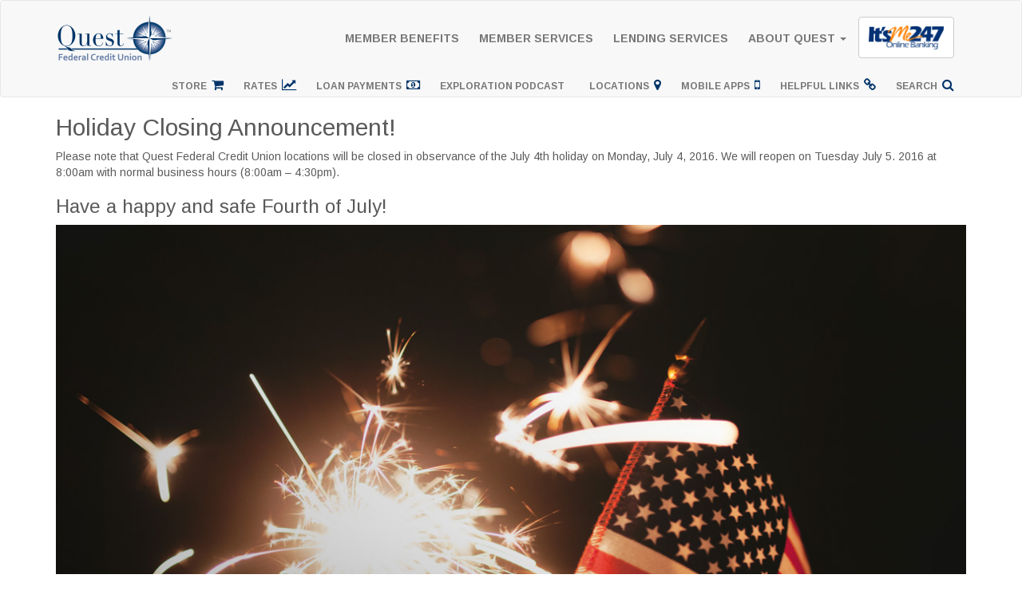

--- FILE ---
content_type: text/html; charset=UTF-8
request_url: https://questfcu.com/2016/06/24/july-4th-holiday-closing/
body_size: 15226
content:
<!DOCTYPE html>
<html lang="en-US">
<head>
<meta charset="UTF-8">
<meta name="viewport" content="width=device-width, initial-scale=1">

<link rel="profile" href="http://gmpg.org/xfn/11">
<link rel="pingback" href="https://questfcu.com/xmlrpc.php">

<link rel="shortcut icon" href="/wp-content/uploads/favicon.ico" type="image/x-icon" />
<link rel="apple-touch-icon" href="/wp-content/uploads/apple-touch-icon.png" />
<link rel="apple-touch-icon" sizes="57x57" href="/wp-content/uploads/apple-touch-icon-57x57.png" />
<link rel="apple-touch-icon" sizes="72x72" href="/wp-content/uploads/apple-touch-icon-72x72.png" />
<link rel="apple-touch-icon" sizes="76x76" href="/wp-content/uploads/apple-touch-icon-76x76.png" />
<link rel="apple-touch-icon" sizes="114x114" href="/wp-content/uploads/apple-touch-icon-114x114.png" />
<link rel="apple-touch-icon" sizes="120x120" href="/wp-content/uploads/apple-touch-icon-120x120.png" />
<link rel="apple-touch-icon" sizes="144x144" href="/wp-content/uploads/apple-touch-icon-144x144.png" />
<link rel="apple-touch-icon" sizes="152x152" href="/wp-content/uploads/apple-touch-icon-152x152.png" />
<link rel="apple-touch-icon" sizes="180x180" href="/wp-content/uploads/apple-touch-icon-180x180.png" />

<meta name="apple-itunes-app" content="app-id=1117950173">

<meta name='robots' content='index, follow, max-image-preview:large, max-snippet:-1, max-video-preview:-1' />

	<!-- This site is optimized with the Yoast SEO plugin v26.7 - https://yoast.com/wordpress/plugins/seo/ -->
	<title>July 4th Holiday Closing - Quest Federal Credit Union</title>
	<link rel="canonical" href="https://questfcu.com/2016/06/24/july-4th-holiday-closing/" />
	<meta property="og:locale" content="en_US" />
	<meta property="og:type" content="article" />
	<meta property="og:title" content="July 4th Holiday Closing - Quest Federal Credit Union" />
	<meta property="og:description" content="Holiday Closing Announcement! Please note that Quest Federal Credit Union locations will be closed in observance of the July 4th holiday on Monday, July 4, 2016. We will reopen on Tuesday July 5. 2016 at 8:00am with normal business hours (8:00am &#8211; 4:30pm). Have a happy and safe Fourth of July!" />
	<meta property="og:url" content="https://questfcu.com/2016/06/24/july-4th-holiday-closing/" />
	<meta property="og:site_name" content="Quest Federal Credit Union" />
	<meta property="article:publisher" content="https://www.facebook.com/Questfederalcu" />
	<meta property="article:published_time" content="2016-06-24T15:24:14+00:00" />
	<meta property="og:image" content="https://questfcu.com/wp-content/uploads/please_note.png" />
	<meta property="og:image:width" content="360" />
	<meta property="og:image:height" content="150" />
	<meta property="og:image:type" content="image/png" />
	<meta name="author" content="questadmin" />
	<meta name="twitter:card" content="summary_large_image" />
	<meta name="twitter:creator" content="@QFCU" />
	<meta name="twitter:site" content="@QFCU" />
	<meta name="twitter:label1" content="Written by" />
	<meta name="twitter:data1" content="questadmin" />
	<script type="application/ld+json" class="yoast-schema-graph">{"@context":"https://schema.org","@graph":[{"@type":"Article","@id":"https://questfcu.com/2016/06/24/july-4th-holiday-closing/#article","isPartOf":{"@id":"https://questfcu.com/2016/06/24/july-4th-holiday-closing/"},"author":{"name":"questadmin","@id":"https://questfcu.com/#/schema/person/64d5817387a762e83a1395619a01c160"},"headline":"July 4th Holiday Closing","datePublished":"2016-06-24T15:24:14+00:00","mainEntityOfPage":{"@id":"https://questfcu.com/2016/06/24/july-4th-holiday-closing/"},"wordCount":51,"image":{"@id":"https://questfcu.com/2016/06/24/july-4th-holiday-closing/#primaryimage"},"thumbnailUrl":"https://questfcu.com/wp-content/uploads/please_note.png","articleSection":["News"],"inLanguage":"en-US"},{"@type":"WebPage","@id":"https://questfcu.com/2016/06/24/july-4th-holiday-closing/","url":"https://questfcu.com/2016/06/24/july-4th-holiday-closing/","name":"July 4th Holiday Closing - Quest Federal Credit Union","isPartOf":{"@id":"https://questfcu.com/#website"},"primaryImageOfPage":{"@id":"https://questfcu.com/2016/06/24/july-4th-holiday-closing/#primaryimage"},"image":{"@id":"https://questfcu.com/2016/06/24/july-4th-holiday-closing/#primaryimage"},"thumbnailUrl":"https://questfcu.com/wp-content/uploads/please_note.png","datePublished":"2016-06-24T15:24:14+00:00","author":{"@id":"https://questfcu.com/#/schema/person/64d5817387a762e83a1395619a01c160"},"breadcrumb":{"@id":"https://questfcu.com/2016/06/24/july-4th-holiday-closing/#breadcrumb"},"inLanguage":"en-US","potentialAction":[{"@type":"ReadAction","target":["https://questfcu.com/2016/06/24/july-4th-holiday-closing/"]}]},{"@type":"ImageObject","inLanguage":"en-US","@id":"https://questfcu.com/2016/06/24/july-4th-holiday-closing/#primaryimage","url":"https://questfcu.com/wp-content/uploads/please_note.png","contentUrl":"https://questfcu.com/wp-content/uploads/please_note.png","width":360,"height":150},{"@type":"BreadcrumbList","@id":"https://questfcu.com/2016/06/24/july-4th-holiday-closing/#breadcrumb","itemListElement":[{"@type":"ListItem","position":1,"name":"Home","item":"https://questfcu.com/"},{"@type":"ListItem","position":2,"name":"July 4th Holiday Closing"}]},{"@type":"WebSite","@id":"https://questfcu.com/#website","url":"https://questfcu.com/","name":"Quest Federal Credit Union","description":"","potentialAction":[{"@type":"SearchAction","target":{"@type":"EntryPoint","urlTemplate":"https://questfcu.com/?s={search_term_string}"},"query-input":{"@type":"PropertyValueSpecification","valueRequired":true,"valueName":"search_term_string"}}],"inLanguage":"en-US"},{"@type":"Person","@id":"https://questfcu.com/#/schema/person/64d5817387a762e83a1395619a01c160","name":"questadmin","image":{"@type":"ImageObject","inLanguage":"en-US","@id":"https://questfcu.com/#/schema/person/image/","url":"https://secure.gravatar.com/avatar/5df09a297f32787f3780ec37fe1087314ddd38ac961bbcbf1f582e0dd2624121?s=96&d=mm&r=g","contentUrl":"https://secure.gravatar.com/avatar/5df09a297f32787f3780ec37fe1087314ddd38ac961bbcbf1f582e0dd2624121?s=96&d=mm&r=g","caption":"questadmin"},"sameAs":["https://questfcu.com"],"url":"https://questfcu.com/author/questadmin/"}]}</script>
	<!-- / Yoast SEO plugin. -->


<link rel='dns-prefetch' href='//kit.fontawesome.com' />
<link rel='dns-prefetch' href='//fonts.googleapis.com' />
<link rel="alternate" type="application/rss+xml" title="Quest Federal Credit Union &raquo; Feed" href="https://questfcu.com/feed/" />
<link rel="alternate" type="application/rss+xml" title="Quest Federal Credit Union &raquo; Comments Feed" href="https://questfcu.com/comments/feed/" />
<link rel="alternate" title="oEmbed (JSON)" type="application/json+oembed" href="https://questfcu.com/wp-json/oembed/1.0/embed?url=https%3A%2F%2Fquestfcu.com%2F2016%2F06%2F24%2Fjuly-4th-holiday-closing%2F" />
<link rel="alternate" title="oEmbed (XML)" type="text/xml+oembed" href="https://questfcu.com/wp-json/oembed/1.0/embed?url=https%3A%2F%2Fquestfcu.com%2F2016%2F06%2F24%2Fjuly-4th-holiday-closing%2F&#038;format=xml" />
		<!-- This site uses the Google Analytics by MonsterInsights plugin v9.11.1 - Using Analytics tracking - https://www.monsterinsights.com/ -->
							<script src="//www.googletagmanager.com/gtag/js?id=G-VPW8LLZVMC"  data-cfasync="false" data-wpfc-render="false" type="text/javascript" async></script>
			<script data-cfasync="false" data-wpfc-render="false" type="text/javascript">
				var mi_version = '9.11.1';
				var mi_track_user = true;
				var mi_no_track_reason = '';
								var MonsterInsightsDefaultLocations = {"page_location":"https:\/\/questfcu.com\/2016\/06\/24\/july-4th-holiday-closing\/"};
								if ( typeof MonsterInsightsPrivacyGuardFilter === 'function' ) {
					var MonsterInsightsLocations = (typeof MonsterInsightsExcludeQuery === 'object') ? MonsterInsightsPrivacyGuardFilter( MonsterInsightsExcludeQuery ) : MonsterInsightsPrivacyGuardFilter( MonsterInsightsDefaultLocations );
				} else {
					var MonsterInsightsLocations = (typeof MonsterInsightsExcludeQuery === 'object') ? MonsterInsightsExcludeQuery : MonsterInsightsDefaultLocations;
				}

								var disableStrs = [
										'ga-disable-G-VPW8LLZVMC',
									];

				/* Function to detect opted out users */
				function __gtagTrackerIsOptedOut() {
					for (var index = 0; index < disableStrs.length; index++) {
						if (document.cookie.indexOf(disableStrs[index] + '=true') > -1) {
							return true;
						}
					}

					return false;
				}

				/* Disable tracking if the opt-out cookie exists. */
				if (__gtagTrackerIsOptedOut()) {
					for (var index = 0; index < disableStrs.length; index++) {
						window[disableStrs[index]] = true;
					}
				}

				/* Opt-out function */
				function __gtagTrackerOptout() {
					for (var index = 0; index < disableStrs.length; index++) {
						document.cookie = disableStrs[index] + '=true; expires=Thu, 31 Dec 2099 23:59:59 UTC; path=/';
						window[disableStrs[index]] = true;
					}
				}

				if ('undefined' === typeof gaOptout) {
					function gaOptout() {
						__gtagTrackerOptout();
					}
				}
								window.dataLayer = window.dataLayer || [];

				window.MonsterInsightsDualTracker = {
					helpers: {},
					trackers: {},
				};
				if (mi_track_user) {
					function __gtagDataLayer() {
						dataLayer.push(arguments);
					}

					function __gtagTracker(type, name, parameters) {
						if (!parameters) {
							parameters = {};
						}

						if (parameters.send_to) {
							__gtagDataLayer.apply(null, arguments);
							return;
						}

						if (type === 'event') {
														parameters.send_to = monsterinsights_frontend.v4_id;
							var hookName = name;
							if (typeof parameters['event_category'] !== 'undefined') {
								hookName = parameters['event_category'] + ':' + name;
							}

							if (typeof MonsterInsightsDualTracker.trackers[hookName] !== 'undefined') {
								MonsterInsightsDualTracker.trackers[hookName](parameters);
							} else {
								__gtagDataLayer('event', name, parameters);
							}
							
						} else {
							__gtagDataLayer.apply(null, arguments);
						}
					}

					__gtagTracker('js', new Date());
					__gtagTracker('set', {
						'developer_id.dZGIzZG': true,
											});
					if ( MonsterInsightsLocations.page_location ) {
						__gtagTracker('set', MonsterInsightsLocations);
					}
										__gtagTracker('config', 'G-VPW8LLZVMC', {"forceSSL":"true"} );
										window.gtag = __gtagTracker;										(function () {
						/* https://developers.google.com/analytics/devguides/collection/analyticsjs/ */
						/* ga and __gaTracker compatibility shim. */
						var noopfn = function () {
							return null;
						};
						var newtracker = function () {
							return new Tracker();
						};
						var Tracker = function () {
							return null;
						};
						var p = Tracker.prototype;
						p.get = noopfn;
						p.set = noopfn;
						p.send = function () {
							var args = Array.prototype.slice.call(arguments);
							args.unshift('send');
							__gaTracker.apply(null, args);
						};
						var __gaTracker = function () {
							var len = arguments.length;
							if (len === 0) {
								return;
							}
							var f = arguments[len - 1];
							if (typeof f !== 'object' || f === null || typeof f.hitCallback !== 'function') {
								if ('send' === arguments[0]) {
									var hitConverted, hitObject = false, action;
									if ('event' === arguments[1]) {
										if ('undefined' !== typeof arguments[3]) {
											hitObject = {
												'eventAction': arguments[3],
												'eventCategory': arguments[2],
												'eventLabel': arguments[4],
												'value': arguments[5] ? arguments[5] : 1,
											}
										}
									}
									if ('pageview' === arguments[1]) {
										if ('undefined' !== typeof arguments[2]) {
											hitObject = {
												'eventAction': 'page_view',
												'page_path': arguments[2],
											}
										}
									}
									if (typeof arguments[2] === 'object') {
										hitObject = arguments[2];
									}
									if (typeof arguments[5] === 'object') {
										Object.assign(hitObject, arguments[5]);
									}
									if ('undefined' !== typeof arguments[1].hitType) {
										hitObject = arguments[1];
										if ('pageview' === hitObject.hitType) {
											hitObject.eventAction = 'page_view';
										}
									}
									if (hitObject) {
										action = 'timing' === arguments[1].hitType ? 'timing_complete' : hitObject.eventAction;
										hitConverted = mapArgs(hitObject);
										__gtagTracker('event', action, hitConverted);
									}
								}
								return;
							}

							function mapArgs(args) {
								var arg, hit = {};
								var gaMap = {
									'eventCategory': 'event_category',
									'eventAction': 'event_action',
									'eventLabel': 'event_label',
									'eventValue': 'event_value',
									'nonInteraction': 'non_interaction',
									'timingCategory': 'event_category',
									'timingVar': 'name',
									'timingValue': 'value',
									'timingLabel': 'event_label',
									'page': 'page_path',
									'location': 'page_location',
									'title': 'page_title',
									'referrer' : 'page_referrer',
								};
								for (arg in args) {
																		if (!(!args.hasOwnProperty(arg) || !gaMap.hasOwnProperty(arg))) {
										hit[gaMap[arg]] = args[arg];
									} else {
										hit[arg] = args[arg];
									}
								}
								return hit;
							}

							try {
								f.hitCallback();
							} catch (ex) {
							}
						};
						__gaTracker.create = newtracker;
						__gaTracker.getByName = newtracker;
						__gaTracker.getAll = function () {
							return [];
						};
						__gaTracker.remove = noopfn;
						__gaTracker.loaded = true;
						window['__gaTracker'] = __gaTracker;
					})();
									} else {
										console.log("");
					(function () {
						function __gtagTracker() {
							return null;
						}

						window['__gtagTracker'] = __gtagTracker;
						window['gtag'] = __gtagTracker;
					})();
									}
			</script>
							<!-- / Google Analytics by MonsterInsights -->
		<style id='wp-img-auto-sizes-contain-inline-css' type='text/css'>
img:is([sizes=auto i],[sizes^="auto," i]){contain-intrinsic-size:3000px 1500px}
/*# sourceURL=wp-img-auto-sizes-contain-inline-css */
</style>
<link rel='stylesheet' id='pt-cv-public-style-css' href='https://questfcu.com/wp-content/plugins/content-views-query-and-display-post-page/public/assets/css/cv.css?ver=4.2.1' type='text/css' media='all' />
<link rel='stylesheet' id='pt-cv-public-pro-style-css' href='https://questfcu.com/wp-content/plugins/pt-content-views-pro/public/assets/css/cvpro.min.css?ver=7.2.2' type='text/css' media='all' />
<style id='wp-emoji-styles-inline-css' type='text/css'>

	img.wp-smiley, img.emoji {
		display: inline !important;
		border: none !important;
		box-shadow: none !important;
		height: 1em !important;
		width: 1em !important;
		margin: 0 0.07em !important;
		vertical-align: -0.1em !important;
		background: none !important;
		padding: 0 !important;
	}
/*# sourceURL=wp-emoji-styles-inline-css */
</style>
<link rel='stylesheet' id='wp-block-library-css' href='https://questfcu.com/wp-includes/css/dist/block-library/style.min.css?ver=b2ad8e02cd74db541ce03170d3fd8112' type='text/css' media='all' />
<style id='global-styles-inline-css' type='text/css'>
:root{--wp--preset--aspect-ratio--square: 1;--wp--preset--aspect-ratio--4-3: 4/3;--wp--preset--aspect-ratio--3-4: 3/4;--wp--preset--aspect-ratio--3-2: 3/2;--wp--preset--aspect-ratio--2-3: 2/3;--wp--preset--aspect-ratio--16-9: 16/9;--wp--preset--aspect-ratio--9-16: 9/16;--wp--preset--color--black: #000000;--wp--preset--color--cyan-bluish-gray: #abb8c3;--wp--preset--color--white: #ffffff;--wp--preset--color--pale-pink: #f78da7;--wp--preset--color--vivid-red: #cf2e2e;--wp--preset--color--luminous-vivid-orange: #ff6900;--wp--preset--color--luminous-vivid-amber: #fcb900;--wp--preset--color--light-green-cyan: #7bdcb5;--wp--preset--color--vivid-green-cyan: #00d084;--wp--preset--color--pale-cyan-blue: #8ed1fc;--wp--preset--color--vivid-cyan-blue: #0693e3;--wp--preset--color--vivid-purple: #9b51e0;--wp--preset--gradient--vivid-cyan-blue-to-vivid-purple: linear-gradient(135deg,rgb(6,147,227) 0%,rgb(155,81,224) 100%);--wp--preset--gradient--light-green-cyan-to-vivid-green-cyan: linear-gradient(135deg,rgb(122,220,180) 0%,rgb(0,208,130) 100%);--wp--preset--gradient--luminous-vivid-amber-to-luminous-vivid-orange: linear-gradient(135deg,rgb(252,185,0) 0%,rgb(255,105,0) 100%);--wp--preset--gradient--luminous-vivid-orange-to-vivid-red: linear-gradient(135deg,rgb(255,105,0) 0%,rgb(207,46,46) 100%);--wp--preset--gradient--very-light-gray-to-cyan-bluish-gray: linear-gradient(135deg,rgb(238,238,238) 0%,rgb(169,184,195) 100%);--wp--preset--gradient--cool-to-warm-spectrum: linear-gradient(135deg,rgb(74,234,220) 0%,rgb(151,120,209) 20%,rgb(207,42,186) 40%,rgb(238,44,130) 60%,rgb(251,105,98) 80%,rgb(254,248,76) 100%);--wp--preset--gradient--blush-light-purple: linear-gradient(135deg,rgb(255,206,236) 0%,rgb(152,150,240) 100%);--wp--preset--gradient--blush-bordeaux: linear-gradient(135deg,rgb(254,205,165) 0%,rgb(254,45,45) 50%,rgb(107,0,62) 100%);--wp--preset--gradient--luminous-dusk: linear-gradient(135deg,rgb(255,203,112) 0%,rgb(199,81,192) 50%,rgb(65,88,208) 100%);--wp--preset--gradient--pale-ocean: linear-gradient(135deg,rgb(255,245,203) 0%,rgb(182,227,212) 50%,rgb(51,167,181) 100%);--wp--preset--gradient--electric-grass: linear-gradient(135deg,rgb(202,248,128) 0%,rgb(113,206,126) 100%);--wp--preset--gradient--midnight: linear-gradient(135deg,rgb(2,3,129) 0%,rgb(40,116,252) 100%);--wp--preset--font-size--small: 13px;--wp--preset--font-size--medium: 20px;--wp--preset--font-size--large: 36px;--wp--preset--font-size--x-large: 42px;--wp--preset--spacing--20: 0.44rem;--wp--preset--spacing--30: 0.67rem;--wp--preset--spacing--40: 1rem;--wp--preset--spacing--50: 1.5rem;--wp--preset--spacing--60: 2.25rem;--wp--preset--spacing--70: 3.38rem;--wp--preset--spacing--80: 5.06rem;--wp--preset--shadow--natural: 6px 6px 9px rgba(0, 0, 0, 0.2);--wp--preset--shadow--deep: 12px 12px 50px rgba(0, 0, 0, 0.4);--wp--preset--shadow--sharp: 6px 6px 0px rgba(0, 0, 0, 0.2);--wp--preset--shadow--outlined: 6px 6px 0px -3px rgb(255, 255, 255), 6px 6px rgb(0, 0, 0);--wp--preset--shadow--crisp: 6px 6px 0px rgb(0, 0, 0);}:where(.is-layout-flex){gap: 0.5em;}:where(.is-layout-grid){gap: 0.5em;}body .is-layout-flex{display: flex;}.is-layout-flex{flex-wrap: wrap;align-items: center;}.is-layout-flex > :is(*, div){margin: 0;}body .is-layout-grid{display: grid;}.is-layout-grid > :is(*, div){margin: 0;}:where(.wp-block-columns.is-layout-flex){gap: 2em;}:where(.wp-block-columns.is-layout-grid){gap: 2em;}:where(.wp-block-post-template.is-layout-flex){gap: 1.25em;}:where(.wp-block-post-template.is-layout-grid){gap: 1.25em;}.has-black-color{color: var(--wp--preset--color--black) !important;}.has-cyan-bluish-gray-color{color: var(--wp--preset--color--cyan-bluish-gray) !important;}.has-white-color{color: var(--wp--preset--color--white) !important;}.has-pale-pink-color{color: var(--wp--preset--color--pale-pink) !important;}.has-vivid-red-color{color: var(--wp--preset--color--vivid-red) !important;}.has-luminous-vivid-orange-color{color: var(--wp--preset--color--luminous-vivid-orange) !important;}.has-luminous-vivid-amber-color{color: var(--wp--preset--color--luminous-vivid-amber) !important;}.has-light-green-cyan-color{color: var(--wp--preset--color--light-green-cyan) !important;}.has-vivid-green-cyan-color{color: var(--wp--preset--color--vivid-green-cyan) !important;}.has-pale-cyan-blue-color{color: var(--wp--preset--color--pale-cyan-blue) !important;}.has-vivid-cyan-blue-color{color: var(--wp--preset--color--vivid-cyan-blue) !important;}.has-vivid-purple-color{color: var(--wp--preset--color--vivid-purple) !important;}.has-black-background-color{background-color: var(--wp--preset--color--black) !important;}.has-cyan-bluish-gray-background-color{background-color: var(--wp--preset--color--cyan-bluish-gray) !important;}.has-white-background-color{background-color: var(--wp--preset--color--white) !important;}.has-pale-pink-background-color{background-color: var(--wp--preset--color--pale-pink) !important;}.has-vivid-red-background-color{background-color: var(--wp--preset--color--vivid-red) !important;}.has-luminous-vivid-orange-background-color{background-color: var(--wp--preset--color--luminous-vivid-orange) !important;}.has-luminous-vivid-amber-background-color{background-color: var(--wp--preset--color--luminous-vivid-amber) !important;}.has-light-green-cyan-background-color{background-color: var(--wp--preset--color--light-green-cyan) !important;}.has-vivid-green-cyan-background-color{background-color: var(--wp--preset--color--vivid-green-cyan) !important;}.has-pale-cyan-blue-background-color{background-color: var(--wp--preset--color--pale-cyan-blue) !important;}.has-vivid-cyan-blue-background-color{background-color: var(--wp--preset--color--vivid-cyan-blue) !important;}.has-vivid-purple-background-color{background-color: var(--wp--preset--color--vivid-purple) !important;}.has-black-border-color{border-color: var(--wp--preset--color--black) !important;}.has-cyan-bluish-gray-border-color{border-color: var(--wp--preset--color--cyan-bluish-gray) !important;}.has-white-border-color{border-color: var(--wp--preset--color--white) !important;}.has-pale-pink-border-color{border-color: var(--wp--preset--color--pale-pink) !important;}.has-vivid-red-border-color{border-color: var(--wp--preset--color--vivid-red) !important;}.has-luminous-vivid-orange-border-color{border-color: var(--wp--preset--color--luminous-vivid-orange) !important;}.has-luminous-vivid-amber-border-color{border-color: var(--wp--preset--color--luminous-vivid-amber) !important;}.has-light-green-cyan-border-color{border-color: var(--wp--preset--color--light-green-cyan) !important;}.has-vivid-green-cyan-border-color{border-color: var(--wp--preset--color--vivid-green-cyan) !important;}.has-pale-cyan-blue-border-color{border-color: var(--wp--preset--color--pale-cyan-blue) !important;}.has-vivid-cyan-blue-border-color{border-color: var(--wp--preset--color--vivid-cyan-blue) !important;}.has-vivid-purple-border-color{border-color: var(--wp--preset--color--vivid-purple) !important;}.has-vivid-cyan-blue-to-vivid-purple-gradient-background{background: var(--wp--preset--gradient--vivid-cyan-blue-to-vivid-purple) !important;}.has-light-green-cyan-to-vivid-green-cyan-gradient-background{background: var(--wp--preset--gradient--light-green-cyan-to-vivid-green-cyan) !important;}.has-luminous-vivid-amber-to-luminous-vivid-orange-gradient-background{background: var(--wp--preset--gradient--luminous-vivid-amber-to-luminous-vivid-orange) !important;}.has-luminous-vivid-orange-to-vivid-red-gradient-background{background: var(--wp--preset--gradient--luminous-vivid-orange-to-vivid-red) !important;}.has-very-light-gray-to-cyan-bluish-gray-gradient-background{background: var(--wp--preset--gradient--very-light-gray-to-cyan-bluish-gray) !important;}.has-cool-to-warm-spectrum-gradient-background{background: var(--wp--preset--gradient--cool-to-warm-spectrum) !important;}.has-blush-light-purple-gradient-background{background: var(--wp--preset--gradient--blush-light-purple) !important;}.has-blush-bordeaux-gradient-background{background: var(--wp--preset--gradient--blush-bordeaux) !important;}.has-luminous-dusk-gradient-background{background: var(--wp--preset--gradient--luminous-dusk) !important;}.has-pale-ocean-gradient-background{background: var(--wp--preset--gradient--pale-ocean) !important;}.has-electric-grass-gradient-background{background: var(--wp--preset--gradient--electric-grass) !important;}.has-midnight-gradient-background{background: var(--wp--preset--gradient--midnight) !important;}.has-small-font-size{font-size: var(--wp--preset--font-size--small) !important;}.has-medium-font-size{font-size: var(--wp--preset--font-size--medium) !important;}.has-large-font-size{font-size: var(--wp--preset--font-size--large) !important;}.has-x-large-font-size{font-size: var(--wp--preset--font-size--x-large) !important;}
/*# sourceURL=global-styles-inline-css */
</style>

<style id='classic-theme-styles-inline-css' type='text/css'>
/*! This file is auto-generated */
.wp-block-button__link{color:#fff;background-color:#32373c;border-radius:9999px;box-shadow:none;text-decoration:none;padding:calc(.667em + 2px) calc(1.333em + 2px);font-size:1.125em}.wp-block-file__button{background:#32373c;color:#fff;text-decoration:none}
/*# sourceURL=/wp-includes/css/classic-themes.min.css */
</style>
<style id='font-awesome-svg-styles-default-inline-css' type='text/css'>
.svg-inline--fa {
  display: inline-block;
  height: 1em;
  overflow: visible;
  vertical-align: -.125em;
}
/*# sourceURL=font-awesome-svg-styles-default-inline-css */
</style>
<link rel='stylesheet' id='font-awesome-svg-styles-css' href='https://questfcu.com/wp-content/uploads/font-awesome/v5.15.4/css/svg-with-js.css' type='text/css' media='all' />
<style id='font-awesome-svg-styles-inline-css' type='text/css'>
   .wp-block-font-awesome-icon svg::before,
   .wp-rich-text-font-awesome-icon svg::before {content: unset;}
/*# sourceURL=font-awesome-svg-styles-inline-css */
</style>
<link rel='stylesheet' id='responsive-lightbox-swipebox-css' href='https://questfcu.com/wp-content/plugins/responsive-lightbox/assets/swipebox/swipebox.min.css?ver=1.5.2' type='text/css' media='all' />
<link rel='stylesheet' id='bootstrap-styles-css' href='https://questfcu.com/wp-content/themes/quest2015/css/bootstrap.min.css?ver=3.3.5' type='text/css' media='all' />
<link rel='stylesheet' id='font-awesome-css' href='https://questfcu.com/wp-content/themes/quest2015/css/font-awesome.min.css?ver=4.4.0' type='text/css' media='all' />
<link rel='stylesheet' id='animate-styles-css' href='https://questfcu.com/wp-content/themes/quest2015/css/animate-custom.css?ver=3.3.4' type='text/css' media='all' />
<link rel='stylesheet' id='google-body-css' href='//fonts.googleapis.com/css?family=Arimo%3A400%2C700%2C400italic%2C700italic&#038;ver=b2ad8e02cd74db541ce03170d3fd8112' type='text/css' media='all' />
<link rel='stylesheet' id='quest-style-css' href='https://questfcu.com/wp-content/themes/quest2015/css/quest-style.min.css?ver=1.3.3' type='text/css' media='all' />
<link rel='stylesheet' id='quest2015-style-css' href='https://questfcu.com/wp-content/themes/quest2015/style.css?ver=b2ad8e02cd74db541ce03170d3fd8112' type='text/css' media='all' />
<link rel='stylesheet' id='tablepress-default-css' href='https://questfcu.com/wp-content/tablepress-combined.min.css?ver=60' type='text/css' media='all' />
<link rel='stylesheet' id='seedredux-google-fonts-seed_cspv4-css' href='https://fonts.googleapis.com/css?family=Arimo%3A700%2C400&#038;ver=1505884219' type='text/css' media='all' />
<script type="text/javascript" src="https://questfcu.com/wp-content/plugins/google-analytics-for-wordpress/assets/js/frontend-gtag.min.js?ver=9.11.1" id="monsterinsights-frontend-script-js" async="async" data-wp-strategy="async"></script>
<script data-cfasync="false" data-wpfc-render="false" type="text/javascript" id='monsterinsights-frontend-script-js-extra'>/* <![CDATA[ */
var monsterinsights_frontend = {"js_events_tracking":"true","download_extensions":"pdf,doc,ppt,xls,zip,docx,pptx,xlsx","inbound_paths":"[]","home_url":"https:\/\/questfcu.com","hash_tracking":"false","v4_id":"G-VPW8LLZVMC"};/* ]]> */
</script>
<script type="text/javascript" src="https://questfcu.com/wp-includes/js/jquery/jquery.min.js?ver=3.7.1" id="jquery-core-js"></script>
<script type="text/javascript" src="https://questfcu.com/wp-includes/js/jquery/jquery-migrate.min.js?ver=3.4.1" id="jquery-migrate-js"></script>
<script type="text/javascript" src="https://questfcu.com/wp-content/plugins/responsive-lightbox/assets/dompurify/purify.min.js?ver=3.3.1" id="dompurify-js"></script>
<script type="text/javascript" id="responsive-lightbox-sanitizer-js-before">
/* <![CDATA[ */
window.RLG = window.RLG || {}; window.RLG.sanitizeAllowedHosts = ["youtube.com","www.youtube.com","youtu.be","vimeo.com","player.vimeo.com"];
//# sourceURL=responsive-lightbox-sanitizer-js-before
/* ]]> */
</script>
<script type="text/javascript" src="https://questfcu.com/wp-content/plugins/responsive-lightbox/js/sanitizer.js?ver=2.6.1" id="responsive-lightbox-sanitizer-js"></script>
<script type="text/javascript" src="https://questfcu.com/wp-content/plugins/responsive-lightbox/assets/swipebox/jquery.swipebox.min.js?ver=1.5.2" id="responsive-lightbox-swipebox-js"></script>
<script type="text/javascript" src="https://questfcu.com/wp-includes/js/underscore.min.js?ver=1.13.7" id="underscore-js"></script>
<script type="text/javascript" src="https://questfcu.com/wp-content/plugins/responsive-lightbox/assets/infinitescroll/infinite-scroll.pkgd.min.js?ver=4.0.1" id="responsive-lightbox-infinite-scroll-js"></script>
<script type="text/javascript" id="responsive-lightbox-js-before">
/* <![CDATA[ */
var rlArgs = {"script":"swipebox","selector":"lightbox","customEvents":"","activeGalleries":true,"animation":true,"hideCloseButtonOnMobile":false,"removeBarsOnMobile":false,"hideBars":true,"hideBarsDelay":5000,"videoMaxWidth":1080,"useSVG":false,"loopAtEnd":false,"woocommerce_gallery":false,"ajaxurl":"https:\/\/questfcu.com\/wp-admin\/admin-ajax.php","nonce":"642976882f","preview":false,"postId":5541,"scriptExtension":false};

//# sourceURL=responsive-lightbox-js-before
/* ]]> */
</script>
<script type="text/javascript" src="https://questfcu.com/wp-content/plugins/responsive-lightbox/js/front.js?ver=2.6.1" id="responsive-lightbox-js"></script>
<script defer crossorigin="anonymous" type="text/javascript" src="https://kit.fontawesome.com/db9cb2e89e.js" id="font-awesome-official-js"></script>
<link rel="https://api.w.org/" href="https://questfcu.com/wp-json/" /><link rel="alternate" title="JSON" type="application/json" href="https://questfcu.com/wp-json/wp/v2/posts/5541" /><link rel="EditURI" type="application/rsd+xml" title="RSD" href="https://questfcu.com/xmlrpc.php?rsd" />

<link rel='shortlink' href='https://questfcu.com/?p=5541' />
 <style> .ppw-ppf-input-container { background-color: !important; padding: px!important; border-radius: px!important; } .ppw-ppf-input-container div.ppw-ppf-headline { font-size: px!important; font-weight: !important; color: !important; } .ppw-ppf-input-container div.ppw-ppf-desc { font-size: px!important; font-weight: !important; color: !important; } .ppw-ppf-input-container label.ppw-pwd-label { font-size: px!important; font-weight: !important; color: !important; } div.ppwp-wrong-pw-error { font-size: px!important; font-weight: !important; color: #dc3232!important; background: !important; } .ppw-ppf-input-container input[type='submit'] { color: !important; background: !important; } .ppw-ppf-input-container input[type='submit']:hover { color: !important; background: !important; } .ppw-ppf-desc-below { font-size: px!important; font-weight: !important; color: !important; } </style>  <style> .ppw-form { background-color: !important; padding: px!important; border-radius: px!important; } .ppw-headline.ppw-pcp-pf-headline { font-size: px!important; font-weight: !important; color: !important; } .ppw-description.ppw-pcp-pf-desc { font-size: px!important; font-weight: !important; color: !important; } .ppw-pcp-pf-desc-above-btn { display: block; } .ppw-pcp-pf-desc-below-form { font-size: px!important; font-weight: !important; color: !important; } .ppw-input label.ppw-pcp-password-label { font-size: px!important; font-weight: !important; color: !important; } .ppw-form input[type='submit'] { color: !important; background: !important; } .ppw-form input[type='submit']:hover { color: !important; background: !important; } div.ppw-error.ppw-pcp-pf-error-msg { font-size: px!important; font-weight: !important; color: #dc3232!important; background: !important; } </style> <!-- HTML5 shim and Respond.js for IE8 support of HTML5 elements and media queries --> <!-- WARNING: Respond.js doesn't work if you view the page via file:// --> <!--[if lt IE 9]> <script src="https://oss.maxcdn.com/html5shiv/3.7.2/html5shiv.min.js"></script> <script src="https://oss.maxcdn.com/respond/1.4.2/respond.min.js"></script> <![endif]-->
<script>sessionStorage.linkDisclosure = 'You are now leaving this website, headed to a third party website not operated by this site.\n\nWe are not responsible for the content of this new site, nor are we in control of any transactions that occur outside of our site.\n\nPlease review the new site\'s privacy and security policies, as they may differ from those of this site.';</script>

<script>sessionStorage.mailtoDisclosure = 'NOTICE: Email is not considered a secure channel!\n\nPlease do not include private data such as birth date, account number, SSN, etc, in any emails you send to us.\n\nClick OK to proceed to email.';</script>
			<style type="text/css" id="pt-cv-custom-style-021e16dfqu">time {color: #003468}</style>
					<style type="text/css" id="wp-custom-css">
			.banner {
	background-image: url('wp-content/uploads/2021-12_winter.jpg');
}
.cgi-rt{position:relative;pointer-events: none;height:720px;max-height:720px;max-width:1280px;}@media only screen and (max-width: 510px){.cgi-rt{max-height:255px;height:255px;}}		</style>
		
<script async src="https://api.glia.com/salemove_integration.js"></script>
<link rel='stylesheet' id='wssc_css-css' href='https://questfcu.com/wp-content/plugins/sitecontrol/sc_style.css?ver=1768743438' type='text/css' media='all' />
<link rel='stylesheet' id='googleFonts-css' href='https://fonts.googleapis.com/css?family=Yanone+Kaffeesatz%3A400%2C300%2C500%2C600%2C700%2C200&#038;ver=b2ad8e02cd74db541ce03170d3fd8112' type='text/css' media='all' />
</head>

<body class="wp-singular post-template-default single single-post postid-5541 single-format-standard wp-theme-quest2015" data-spy="scroll" data-target="#myScrollspy">

<!-- Global site tag (gtag.js) - Google Analytics -->
<script async src="https://www.googletagmanager.com/gtag/js?id=UA-50731900-3">
</script>
<script>
  window.dataLayer = window.dataLayer || [];
  function gtag(){dataLayer.push(arguments);}
  gtag('js', new Date());

  gtag('config', 'UA-50731900-3');
</script>
<!-- Google Tag Manager -->
<noscript><iframe src="//www.googletagmanager.com/ns.html?id=GTM-MHR485"
height="0" width="0" style="display:none;visibility:hidden" aria-hidden="true"></iframe></noscript>
<script>(function(w,d,s,l,i){w[l]=w[l]||[];w[l].push({'gtm.start':
new Date().getTime(),event:'gtm.js'});var f=d.getElementsByTagName(s)[0],
j=d.createElement(s),dl=l!='dataLayer'?'&l='+l:'';j.async=true;j.src=
'//www.googletagmanager.com/gtm.js?id='+i+dl;f.parentNode.insertBefore(j,f);
})(window,document,'script','dataLayerZypMedia','GTM-MHR485');</script>
<!-- End Google Tag Manager -->
<div id="page" class="hfeed site">

	<header id="masthead" class="site-header" role="banner">

	<nav role="navigation" class="navbar navbar-default navbar-static">
			<div class="container">
				<!-- .navbar-toggle is used as the toggle for collapsed navbar content -->
				<div class="navbar-header">
					<button type="button" class="navbar-toggle collapsed" data-toggle="collapse" data-target="#navbar" aria-expanded="false" aria-controls="navbar">
						<span class="sr-only">Toggle navigation</span>MENU
					</button>
					<a class="navbar-brand visible-md visible-lg" href="https://questfcu.com/" title="Quest Federal Credit Union"><img src="/wp-content/uploads/header_logo.png" height="65" width="150" alt="Quest Federal Credit Union"></a>
					<a class="navbar-brand visible-xs visible-sm" href="https://questfcu.com/" title="Quest Federal Credit Union" ><img src="/wp-content/uploads/QuestIcon100x100.png" height="45" width="45" alt="Quest Federal Credit Union mobile"></a>
				</div>

				<div class="navbar-collapse collapse navbar-responsive-collapse" id="navbar">
					<div class="hidden-xs hidden-sm" style="float: right;">
						<a class="btn btn-default btn-navbar" href="https://itsme247.com/129/authentication/username" target="_blank" style="margin-left: 15px;margin-right: 0px;max-height: 54px;max-width: 123px;padding: 10px 12px;"><img alt="onlinebanking" src="/wp-content/uploads/logo_im247_bluesteel_white.png" class="img-responsive" style="width: 94px;height: 30px;"></a>
					</div>
					<ul id="menu-primary-menu" class="nav navbar-nav navbar-right"><li id="menu-item-4502" class="menu-item menu-item-type-post_type menu-item-object-page menu-item-4502"><a href="https://questfcu.com/member-benefits/">Member Benefits</a></li>
<li id="menu-item-4503" class="menu-item menu-item-type-post_type menu-item-object-page menu-item-4503"><a href="https://questfcu.com/member-services/">Member Services</a></li>
<li id="menu-item-4504" class="menu-item menu-item-type-post_type menu-item-object-page menu-item-4504"><a href="https://questfcu.com/lending-services/">Lending Services</a></li>
<li id="menu-item-4505" class="menu-item menu-item-type-post_type menu-item-object-page menu-item-has-children dropdown menu-item-4505"><a href="https://questfcu.com/about-quest/" class="dropdown-toggle" data-toggle="dropdown">About Quest <strong class="caret"></strong></a>
<ul class="dropdown-menu">
	<li id="menu-item-4507" class="menu-item menu-item-type-post_type menu-item-object-page menu-item-4507"><a href="https://questfcu.com/about-quest/history/">History</a></li>
	<li id="menu-item-4506" class="menu-item menu-item-type-post_type menu-item-object-page menu-item-4506"><a href="https://questfcu.com/about-quest/staff-board/">Staff &#038; Board</a></li>
	<li id="menu-item-4736" class="menu-item menu-item-type-post_type menu-item-object-page menu-item-4736"><a href="https://questfcu.com/about-quest/employment/">Employment</a></li>
	<li id="menu-item-6024" class="menu-item menu-item-type-post_type menu-item-object-page menu-item-6024"><a href="https://questfcu.com/about-quest/routing/">Routing Number</a></li>
</ul>
</li>
</ul>					<div class="hidden-md hidden-lg">
						<a class="btn btn-default btn-navbar" href="https://itsme247.com/129/authentication/username" target="_blank" style="margin-left:0;max-height: 54px;max-width: 123px;padding: 10px 12px;"><img alt="onlinebanking" src="/wp-content/uploads/logo_im247_bluesteel_white.png" class="img-responsive" style="width: 94px;height: 30px;"></a>
					</div>
					<div class="site-support">
						<ul class="nav navbar-nav navbar-right">
							<li><a href="https://store.questfcu.com">Store&nbsp;&nbsp;<i class="fa fa-shopping-cart" aria-hidden="true"></i></a></li>
							<li><a href="https://questfcu.com/rates">Rates&nbsp;&nbsp;<i class="fa fa-line-chart" aria-hidden="true"></i></a></li>
							<li><a href="https://questfcu.com/loanpayxpress">Loan Payments&nbsp;&nbsp;<i class="fa fa-money" aria-hidden="true"></i></a></li>
							<!--<li><a href="https://questfcu.com/locations/#locations">Call Us&nbsp;&nbsp;<i class="fa fa-phone" aria-hidden="true"></i></a></li>-->
							<li><a href="https://questfcu.fireside.fm">Exploration Podcast&nbsp;&nbsp;<i class="fa fa-podcast" aria-hidden="true"></i></a></li>
							<!--<li><a href="https://questfcu.com/locations/#hours">Hours&nbsp;&nbsp;<i class="fa fa-clock-o" aria-hidden="true"></i></a></li>-->
							<li><a href="https://questfcu.com/locations/#locations">Locations&nbsp;&nbsp;<i class="fa fa-map-marker" aria-hidden="true"></i></a></li>
							<li><a href="https://questfcu.com/mobile-apps">Mobile Apps&nbsp;&nbsp;<i class="fa fa-mobile" aria-hidden="true"></i></a></li>
							<li><a href="https://questfcu.com/links">Helpful Links&nbsp;&nbsp;<i class="fa fa-link" aria-hidden="true"></i></a></li>
							<li><a href="https://questfcu.com/search">Search&nbsp;&nbsp;<i class="fa fa-search" aria-hidden="true"></i></a></li>
						</ul>
					</div>
				</div>
			</div>    
	</nav>

	</header><!-- #masthead -->
	<div id="primary" class="content-area">
		<main id="main" class="site-main" role="main">
			<section id="breadcrumb">
				<div class="container">
					<div class="row">
						<div class="col-md-12">
													</div>
					</div>
				</div>
			</section>
			<section id="the_post">
				<div class="container">
					<div class="row">
						<div class="col-md-12">
							 

										
							<!-- Display the Post's content in a div box. -->
							
							<div class="entry">
								<div class="row">
<div class="col-md-12">
<h2>Holiday Closing Announcement!</h2>
<p>Please note that Quest Federal Credit Union locations will be closed in observance of the July 4th holiday on Monday, July 4, 2016. We will reopen on Tuesday July 5. 2016 at 8:00am with normal business hours (8:00am &#8211; 4:30pm).</p>
<h3>Have a happy and safe Fourth of July!</h3>
<img decoding="async" src="https://questfcu.com/wp-content/uploads/2016_FourthofJuly_Closed.jpg" alt="2016_FourthofJuly_Closed" class="img-responsive" />
</div>
</div>							</div>

							<!-- Display the date (November 16th, 2009 format) and a link to other posts by this posts author. -->
							
							<div class="post_details">
								<small><a href="https://questfcu.com/2016/06/24/july-4th-holiday-closing/" rel="bookmark" title="Permanent Link to July 4th Holiday Closing">July 4th Holiday Closing</a> posted on June 24th, 2016 by <a href="https://questfcu.com/author/questadmin/" title="Posts by questadmin" rel="author">questadmin</a> in <a href="https://questfcu.com/category/news/" rel="category tag">News</a> | <a href="https://questfcu.com/2016/06/24/july-4th-holiday-closing/" rel="bookmark" title="Permanent Link to July 4th Holiday Closing">Permalink</a> </small>
							</div>
						</div>
					</div>
					<div class="row post_navigation">
						<div class="col-md-12 col-xs-12">
							<div class="btn-group btn-group-justified" role="group">
								<div class="btn-group" role="group">
																	<button type="button" class="btn btn-default previous_post ">
																			<span class="glyphicon glyphicon-chevron-left"></span> Previous Post<br /><strong><a href="https://questfcu.com/2016/06/13/upper-sandusky-branch-update/" rel="prev">Upper Sandusky Branch Progress Report &#8211; 6/13/16</a></strong>																		</button>
								</div>
								<div class="btn-group" role="group">
																	<button type="button" class="btn btn-default next_post ">
																					Next Post <span class="glyphicon glyphicon-chevron-right"></span><br /><strong><a href="https://questfcu.com/2016/06/30/debit-card-transaction-limits/" rel="next">Debit Card Transaction Limits</a></strong>																			</button>
								</div>
							</div>
						</div>
					</div>
				</div>
			</section> <!-- "the_post" -->
			

			
		
		</main><!-- #main -->
	</div><!-- #primary -->

</div>
	<!--<section>
			<div class="container">
				<div class="row rates">
					<div class="col-md-2 first">
						<h3>Quick Rates:</h3>
						<small>Rates subject to change</small>
					</div>
					<div class="col-md-2">
						<h4>Mortgages <small>as low as</small></h4>
						<p class="rate">7.250% APR</p>
					</div>
					<div class="col-md-2">
						<h4>Auto Loans <small>as low as</small></h4>
						<p class="rate">4.650% APR</p>
					</div>
					<div class="col-md-2">
						<h4>Certificates <small>as high as</small></h4>
						<p class="rate">3.04% APY</p>
					</div>
					<div class="col-md-2">
						<h4>AG*Quest <small>as low as</small></h4>
						<p class="rate">5.950% APR</p>
					</div>
					<div class="col-md-2 last">
						<h3><a href="https://questfcu.com/rates" class="btn btn-primary" role="button">All Rates&nbsp;<i class="fa fa-chevron-right"></i></a></h3>
					</div>
				</div>
			</div>
		</section>-->

<footer class="footer">
			<div class="container">
				<div class="row">
					<div class="col-md-3">
						<h3>Mission</h3>
						<p><em>"Building a dynamic financial organization that provides exceptional service and innovative products for our Membership"</em> remains true to this day.</p>
						<p><strong><em>Explore the Possibilities!</em></strong></p>
						<img src="/wp-content/uploads/QuestLogo250x135.png" class="img-responsive" alt="Quest Federal Credit Union Logo 250x135">
					</div>
					<div class="col-md-3">
						<h3>Services</h3>
						<div class="list-group">
							<a href="https://questfcu.com/member-benefits/savings-checking/" class="list-group-item">Savings &amp; Checking Accounts</a>
							<a href="https://questfcu.com/lending-services/agquest/" class="list-group-item">AG*Quest Agricultural Lending</a>
							<a href="https://questfcu.com/lending-services/college-resource-center/" class="list-group-item">College Resource Center</a>
							<a href="https://questfcu.com/member-services/online-mobile-solutions/" class="list-group-item">Online Services</a>
							<a href="https://questfcu.com/member-services/fraud-prevention/" class="list-group-item">Fraud Prevention</a>
						</div>
					</div>
					<div class="col-md-3">
						<h3>About Quest FCU</h3>
						<div class="list-group">
							<a href="https://questfcu.com/about-quest/history/" class="list-group-item">History</a>
							<a href="https://questfcu.com/locations/#locations" class="list-group-item">Hours &amp; Location</a>
							<a href="https://questfcu.com/about-quest/staff-board/" class="list-group-item">Staff & Board</a>
							<a href="https://questfcu.com/about-quest/employment/" class="list-group-item">Employment</a>
							<a href="https://questfcu.com/contact-us/#contactus" class="list-group-item">Contact Us</a>
						</div>
					</div>
					<div class="col-md-3">
						<h3>Contact Us:</h3>
						<a href="https://questfcu.com/contact-us/" role="button" class="btn btn-primary" aria-label="Contact Us"><i class="fa fa-envelope fa-2x fa-fw" aria-hidden="true"></i></a>
						<a href="https://questfcu.com/locations/#locations" role="button" class="btn btn-primary" aria-label="Locations"><i class="fa fa-phone fa-2x fa-fw" aria-hidden="true"></i></a>
						<!--<a href="https://questfcu.com/contact-us/" role="button" class="btn btn-primary" aria-label="Contact Us Form"><i class="fa fa-list-alt fa-2x fa-fw" aria-hidden="true"></i></a>-->
						<!--<a href="https://xtend.webex.com/xtend/supportcenter/webacd.wbx?WQID=48b319beaa228e27da4265c31b93327a&f_29007=http://www.questfcu.com&f_29012=WARNING+Unsecured+Unauthenticated+Chat" role="button" class="btn btn-primary" target="_blank" aria-label="Chat"><i class="fa fa-comments fa-2x fa-fw" aria-hidden="true"></i></a>-->
						<h3>Find Us On:</h3>
						<a href="https://www.facebook.com/Questfederalcu" role="button" class="btn btn-primary" target="_blank" aria-label="Facebook"><i class="fa fa-facebook fa-2x fa-fw" aria-hidden="true"></i></a>
						<a href="https://twitter.com/qfcu" role="button" class="btn btn-primary" target="_blank" aria-label="Twitter"><i class="fa fa-twitter fa-2x fa-fw" aria-hidden="true"></i></a>
						<a href="http://instagram.com/questfcu" role="button" class="btn btn-primary" target="_blank" aria-label="Instagram"><i class="fa fa-instagram fa-2x fa-fw" aria-hidden="true"></i></a>
						<a href="https://www.linkedin.com/company/quest-federal-credit-union" role="button" class="btn btn-primary" target="_blank" aria-label="LinkedIn"><i class="fa fa-linkedin fa-2x fa-fw" aria-hidden="true"></i></a>
						<h3>Report Card Issues:</h3>
						<h4>Business Hours:</h4>
						<strong>Quest Card Services:</strong> <a href="tel://8333074199">(833) 307-4199</a><br />
						<strong>Lost/Stolen Cards:</strong> <a href="tel://8668209765">(866) 820-9765</a><br />
						<strong>Card Activation:</strong> <a href="tel://8669852273">(866) 985-2273</a><br />
						<strong>PIN Change:</strong> <a href="tel://8669852273">(866) 985-2273</a><br />
												<strong>Fraud Response Center:</strong> <a href="8886387728">(888) 918-7341</a><br />
						<h4>After Hours:</h4>
						<strong>Card Issues:</strong> <a href="tel://8668209765">(866) 820-9765</a><br />
						<br />
					</div>
				</div>
				<div class="row">
					<div class="col-md-12">
						<div class="pull-right">
							<small class="pull-right">Quest FCU NMLS #: <strong>410913</strong> | Routing Number: <strong>241279292</strong></small><br />
							&copy; 2026 Quest Federal Credit Union. All Rights Reserved. | <a href="/privacy-policy/" style="color:#003468">Privacy Policy</a> | <a href="https://questfcu.com/compatibility/" style="color:#003468"><i class="fa fa-cog"></i> Compatibility</a> | <a href="http://www.ncua.gov/" target="_blank"><img src="/wp-content/uploads/NCUA-logo-white.png" style="height:75px" alt="Quest Federal Credit Union NCUA Member"></a> | <a href="http://www.consumer.ftc.gov/articles/0347-your-equal-credit-opportunity-rights" target="_blank"><img src="/wp-content/uploads/EHL.png" style="height:75px" alt="Quest Federal Credit Union Equal Opportunity Lender"></a> | <a style="text-decoration: none;" target="_blank" href="https://www.bbb.org/us/oh/kenton/profile/credit-union/quest-federal-credit-union-0422-7000406?utm_campaign=bbb_seal&utm_content=Quest%20Federal%20Credit%20Union&utm_medium=website&utm_source=seal_click_7000406"><img alt="Quest Federal Credit Union BBB accredited business profile" src="https://m.bbb.org/terminuscontent/dist/img/dynamic-seal/ab-seal-horizontal-blue.svg?tx=w_192" style="width:12rem;" /></a><script async src="https://securepubads.g.doubleclick.net/tag/js/gpt.js"></script><div id="gpt-passback"><script>window.googletag = window.googletag || {cmd: []};googletag.cmd.push(function() { googletag.defineSlot('/21848388897/IABBB-Dynamic-Seal', [1, 1], 'gpt-passback').addService(googletag.pubads()); googletag.enableServices(); googletag.display('gpt-passback'); });</script></div>
						</div>
						
					</div>
				</div>
				<div class="row">
					<div class="col-md-12">
						<div class="gimmiepadding" style="color: #000">
							Quest Federal Credit Union is committed to providing a website that is accessible to the widest possible audience in accordance with ADA standards and guidelines. We are actively working to increase accessibility and usability of our website to everyone. If you are using a screen reader or other auxiliary aid and are having problems using this website, please contact Brian Sprang, Accessibility Coordinator, at 800-333-9571. All products and services available on this website are available at all Quest Federal Credit Union branches.
						</div>
						
					</div>
				</div>
			</div>
		</footer>


<script type="speculationrules">
{"prefetch":[{"source":"document","where":{"and":[{"href_matches":"/*"},{"not":{"href_matches":["/wp-*.php","/wp-admin/*","/wp-content/uploads/*","/wp-content/*","/wp-content/plugins/*","/wp-content/themes/quest2015/*","/*\\?(.+)"]}},{"not":{"selector_matches":"a[rel~=\"nofollow\"]"}},{"not":{"selector_matches":".no-prefetch, .no-prefetch a"}}]},"eagerness":"conservative"}]}
</script>

<style>.datatable { font-family: 'Yanone Kaffeesatz', sans-serif; }</style><!-- sitecontrol rb -->
<script type="text/javascript" id="pt-cv-content-views-script-js-extra">
/* <![CDATA[ */
var PT_CV_PUBLIC = {"_prefix":"pt-cv-","page_to_show":"5","_nonce":"8e99e20f80","is_admin":"","is_mobile":"","ajaxurl":"https://questfcu.com/wp-admin/admin-ajax.php","lang":"","loading_image_src":"[data-uri]","is_mobile_tablet":"","sf_no_post_found":"No posts found.","lf__separator":","};
var PT_CV_PAGINATION = {"first":"\u00ab","prev":"\u2039","next":"\u203a","last":"\u00bb","goto_first":"Go to first page","goto_prev":"Go to previous page","goto_next":"Go to next page","goto_last":"Go to last page","current_page":"Current page is","goto_page":"Go to page"};
//# sourceURL=pt-cv-content-views-script-js-extra
/* ]]> */
</script>
<script type="text/javascript" src="https://questfcu.com/wp-content/plugins/content-views-query-and-display-post-page/public/assets/js/cv.js?ver=4.2.1" id="pt-cv-content-views-script-js"></script>
<script type="text/javascript" src="https://questfcu.com/wp-content/plugins/pt-content-views-pro/public/assets/js/cvpro.min.js?ver=7.2.2" id="pt-cv-public-pro-script-js"></script>
<script type="text/javascript" src="https://questfcu.com/wp-content/themes/quest2015/js/bootstrap.min.js?ver=3.3.5" id="bootstrap-js-js"></script>
<script type="text/javascript" src="https://questfcu.com/wp-content/themes/quest2015/js/navigation.js?ver=20120206" id="quest2015-navigation-js"></script>
<script type="text/javascript" src="https://questfcu.com/wp-content/themes/quest2015/js/skip-link-focus-fix.js?ver=20130115" id="quest2015-skip-link-focus-fix-js"></script>
<script type="text/javascript" src="https://questfcu.com/wp-content/themes/quest2015/js/tablinks.js?ver=1.0" id="tablinks-js-js"></script>
<script type="text/javascript" src="https://questfcu.com/wp-content/themes/quest2015/js/ratetable.js?ver=1.0" id="ratetable-js-js"></script>
<script type="text/javascript" src="https://questfcu.com/wp-content/themes/quest2015/js/copydata.js?ver=1.0" id="copydata-js-js"></script>
<script type="text/javascript" src="https://questfcu.com/wp-content/plugins/page-links-to/dist/new-tab.js?ver=3.3.7" id="page-links-to-js"></script>
<script type="text/javascript" src="https://questfcu.com/wp-content/plugins/sitecontrol/links.js?ver=21.09.28" id="wssc_links_js-js"></script>
<script id="wp-emoji-settings" type="application/json">
{"baseUrl":"https://s.w.org/images/core/emoji/17.0.2/72x72/","ext":".png","svgUrl":"https://s.w.org/images/core/emoji/17.0.2/svg/","svgExt":".svg","source":{"concatemoji":"https://questfcu.com/wp-includes/js/wp-emoji-release.min.js?ver=b2ad8e02cd74db541ce03170d3fd8112"}}
</script>
<script type="module">
/* <![CDATA[ */
/*! This file is auto-generated */
const a=JSON.parse(document.getElementById("wp-emoji-settings").textContent),o=(window._wpemojiSettings=a,"wpEmojiSettingsSupports"),s=["flag","emoji"];function i(e){try{var t={supportTests:e,timestamp:(new Date).valueOf()};sessionStorage.setItem(o,JSON.stringify(t))}catch(e){}}function c(e,t,n){e.clearRect(0,0,e.canvas.width,e.canvas.height),e.fillText(t,0,0);t=new Uint32Array(e.getImageData(0,0,e.canvas.width,e.canvas.height).data);e.clearRect(0,0,e.canvas.width,e.canvas.height),e.fillText(n,0,0);const a=new Uint32Array(e.getImageData(0,0,e.canvas.width,e.canvas.height).data);return t.every((e,t)=>e===a[t])}function p(e,t){e.clearRect(0,0,e.canvas.width,e.canvas.height),e.fillText(t,0,0);var n=e.getImageData(16,16,1,1);for(let e=0;e<n.data.length;e++)if(0!==n.data[e])return!1;return!0}function u(e,t,n,a){switch(t){case"flag":return n(e,"\ud83c\udff3\ufe0f\u200d\u26a7\ufe0f","\ud83c\udff3\ufe0f\u200b\u26a7\ufe0f")?!1:!n(e,"\ud83c\udde8\ud83c\uddf6","\ud83c\udde8\u200b\ud83c\uddf6")&&!n(e,"\ud83c\udff4\udb40\udc67\udb40\udc62\udb40\udc65\udb40\udc6e\udb40\udc67\udb40\udc7f","\ud83c\udff4\u200b\udb40\udc67\u200b\udb40\udc62\u200b\udb40\udc65\u200b\udb40\udc6e\u200b\udb40\udc67\u200b\udb40\udc7f");case"emoji":return!a(e,"\ud83e\u1fac8")}return!1}function f(e,t,n,a){let r;const o=(r="undefined"!=typeof WorkerGlobalScope&&self instanceof WorkerGlobalScope?new OffscreenCanvas(300,150):document.createElement("canvas")).getContext("2d",{willReadFrequently:!0}),s=(o.textBaseline="top",o.font="600 32px Arial",{});return e.forEach(e=>{s[e]=t(o,e,n,a)}),s}function r(e){var t=document.createElement("script");t.src=e,t.defer=!0,document.head.appendChild(t)}a.supports={everything:!0,everythingExceptFlag:!0},new Promise(t=>{let n=function(){try{var e=JSON.parse(sessionStorage.getItem(o));if("object"==typeof e&&"number"==typeof e.timestamp&&(new Date).valueOf()<e.timestamp+604800&&"object"==typeof e.supportTests)return e.supportTests}catch(e){}return null}();if(!n){if("undefined"!=typeof Worker&&"undefined"!=typeof OffscreenCanvas&&"undefined"!=typeof URL&&URL.createObjectURL&&"undefined"!=typeof Blob)try{var e="postMessage("+f.toString()+"("+[JSON.stringify(s),u.toString(),c.toString(),p.toString()].join(",")+"));",a=new Blob([e],{type:"text/javascript"});const r=new Worker(URL.createObjectURL(a),{name:"wpTestEmojiSupports"});return void(r.onmessage=e=>{i(n=e.data),r.terminate(),t(n)})}catch(e){}i(n=f(s,u,c,p))}t(n)}).then(e=>{for(const n in e)a.supports[n]=e[n],a.supports.everything=a.supports.everything&&a.supports[n],"flag"!==n&&(a.supports.everythingExceptFlag=a.supports.everythingExceptFlag&&a.supports[n]);var t;a.supports.everythingExceptFlag=a.supports.everythingExceptFlag&&!a.supports.flag,a.supports.everything||((t=a.source||{}).concatemoji?r(t.concatemoji):t.wpemoji&&t.twemoji&&(r(t.twemoji),r(t.wpemoji)))});
//# sourceURL=https://questfcu.com/wp-includes/js/wp-emoji-loader.min.js
/* ]]> */
</script>

</body>
</html>


--- FILE ---
content_type: text/html; charset=utf-8
request_url: https://www.google.com/recaptcha/api2/aframe
body_size: 268
content:
<!DOCTYPE HTML><html><head><meta http-equiv="content-type" content="text/html; charset=UTF-8"></head><body><script nonce="Y3LYqTuRQEXp3AbSongx7A">/** Anti-fraud and anti-abuse applications only. See google.com/recaptcha */ try{var clients={'sodar':'https://pagead2.googlesyndication.com/pagead/sodar?'};window.addEventListener("message",function(a){try{if(a.source===window.parent){var b=JSON.parse(a.data);var c=clients[b['id']];if(c){var d=document.createElement('img');d.src=c+b['params']+'&rc='+(localStorage.getItem("rc::a")?sessionStorage.getItem("rc::b"):"");window.document.body.appendChild(d);sessionStorage.setItem("rc::e",parseInt(sessionStorage.getItem("rc::e")||0)+1);localStorage.setItem("rc::h",'1769149091820');}}}catch(b){}});window.parent.postMessage("_grecaptcha_ready", "*");}catch(b){}</script></body></html>

--- FILE ---
content_type: text/css
request_url: https://questfcu.com/wp-content/themes/quest2015/css/quest-style.min.css?ver=1.3.3
body_size: 3931
content:
body{color:#5a5a5a;font-family:Arimo,sans-serif;position:relative}.nav>li>a:focus,.nav>li>a:hover{text-decoration:underline}.navbar{margin-bottom:0;min-height:50px;text-transform:uppercase;font-weight:700}.btn small,.marketing h2{font-weight:400}.site-support .navbar-right>li>a{line-height:25px;font-size:12px}.site-support .navbar-right i{color:#003468;font-size:16px}.site-support{clear:both}.carousel{height:500px;margin-bottom:20px}.carousel-caption{z-index:10}.carousel .item{height:500px;background-color:#777}.carousel-inner>.item>img{position:absolute;top:0;left:0;min-width:100%;height:500px;max-width:none}.marketing .col-lg-4{margin-bottom:20px;text-align:center}.marketing .col-lg-4 p{margin-right:10px;margin-left:10px}@media (min-width:768px){.carousel-caption p{margin-bottom:20px;font-size:21px;line-height:1.4}.featurette-heading{font-size:50px}.navbar-nav>li>a{padding-left:10px}}@media (min-width:992px){.featurette-heading{margin-top:120px}}.navbar-nav>li>a{padding-top:0;padding-bottom:0;line-height:95px}.btn-navbar{line-height:30px;padding-top:10px;padding-bottom:10px}@media (max-width:991px){.navbar-nav>li>a{line-height:30px;padding-top:10px;padding-bottom:10px}.navbar-brand{padding:5px 5px 5px 10px}.navbar-fixed-top{min-height:50px}.btn-navbar{margin:0 15px}}@media (min-width:991px){.btn-navbar{margin:20px 0}}@media (max-width:991px){.navbar-header{float:none}.navbar-toggle{display:block}.navbar-collapse{border-top:1px solid transparent;box-shadow:inset 0 1px 0 rgba(255,255,255,.1)}.navbar-collapse.collapse{display:none!important}.navbar-nav{float:none!important;margin:7.5px -15px}.navbar-nav>li{float:none;position:relative;display:block}.navbar-nav>li>a{padding-top:10px;padding-bottom:10px}.navbar-text{float:none;margin:15px 0}.navbar-collapse.collapse.in{display:block!important}.collapsing{overflow:hidden!important}.navbar-nav .open .dropdown-menu{position:static;float:none;width:auto;margin-top:0;background-color:transparent;border:0;box-shadow:none}}.btn-group-lg>.btn small,.btn-lg small{font-size:75%}.btn small{display:block;padding-top:3px;opacity:.8}.first_column,.rates .rate,.tabbednav .nav-tabs,.table_column_header_row{font-weight:700}.lendingservices img:hover,.memberbenefits img:hover,.memberservices img:hover{opacity:.5}.locations{background-color:#f0f0f0}.card-container{width:100%;border-radius:4px;margin-bottom:30px;background-color:#fff}.card{background:0 0;border-radius:4px;color:#444;box-shadow:0 1px 3px 0 rgba(0,0,0,.25)}.card .cover{height:120px;overflow:hidden;border-radius:4px 4px 0 0}.card .cover img{width:100%}.card .icon{border-radius:50%;display:block;height:110px;margin:-55px auto 0;overflow:hidden;width:120px}.card .icon img{background:#fff;border:4px solid #fff;width:100%;overflow:hidden}.card .content{background-color:transparent;box-shadow:none;padding:0 20px 20px;min-height:190px}.card .name{font-size:22px;line-height:28px;margin:10px 0 0;text-align:center;text-transform:capitalize}.first_column,.previous_post{text-align:right}.btn,.first_column,.tabbednav .nav-tabs,.table_column_header_row{text-transform:uppercase}.membership{margin-bottom:20px}.features,.features .list-group{margin-bottom:0}.membership .badges{margin-top:-40px}.membership .membership_text{margin-top:-100px;padding-top:100px}.seperator{border-left:1px solid #cfcfcf;border-right:1px solid #cfcfcf}@media (max-width:991px){.seperator{border-left:none;border-right:none;border-top:1px solid #cfcfcf;border-bottom:1px solid #cfcfcf;margin:10px 0;padding:10px 0}.membership .membership_text{margin-top:0;padding-top:0}}.atmlocator,.newaccount,.newloan,.sharedbranching{border-top:none;height:85px}.features{background-color:#709FA5;padding:0}.features .list-group-item{background-color:rgba(255,255,255,.5)}.features a{color:#5a5a5a}.nomad{padding:15px 0;background:url(../images/nomad.png) center no-repeat;background-size:cover}.features blockquote{background-color:rgba(255,255,255,.1)}.features blockquote p{font-size:14px}.features h1{color:#fff;margin-top:-10px}.definition{color:#fff}.definition .shadow{font-size:20px;text-shadow:1px 2px #5a5a5a}.atmlocator{background:url(../images/atm_badge.png) center left 5px no-repeat rgba(255,255,255,.8);padding:0 5px 0 80px;margin:0}.atmlocator:hover{background:url(../images/atm_badge_hover.png) center left 5px no-repeat rgba(255,255,255,.8)}.atmlocator h3{padding:5px;margin:0}.atmlocator p{padding:0 5px;margin:0}.sharedbranching{background:url(../images/sharedbranching_badge.png) center left 5px no-repeat rgba(255,255,255,.8);padding:0 5px 0 80px;margin:0}.sharedbranching:hover{background:url(../images/sharedbranching_badge_hover.png) center left 5px no-repeat rgba(255,255,255,.8)}.sharedbranching h3{padding:5px;margin:0}.sharedbranching p{padding:0 5px;margin:0}.newaccount{background:url(../images/newaccount_badge.png) center left 5px no-repeat rgba(255,255,255,.8);padding:0 5px 0 80px;margin:0}.newaccount:hover{background:url(../images/newaccount_badge_hover.png) center left 5px no-repeat #e5e5e5}.newaccount h3{padding:5px;margin:0}.newaccount p{padding:0 5px;margin:0}.newloan{background:url(../images/newloan_badge.png) center left 5px no-repeat rgba(255,255,255,.8);padding:0 5px 0 80px;margin:0}.newloan:hover{background:url(../images/newloan_badge_hover.png) center left 5px no-repeat #e5e5e5}.newloan h3{padding:5px;margin:0}.newloan p{padding:0 5px;margin:0}.newsbuttons{margin:10px 0}.newsbrief{min-height:300px;border:1px solid transparent}.newsbrief:hover{background:#f6f6f6;border-radius:4px;border:1px solid #e6e6e6}.rates{margin:30px 0;border:1px solid #003468;border-radius:4px;background:url(../images/ratesbg.png) bottom repeat-x #fff}.rates .col-md-2{margin:10px 0;border-left:1px solid rgba(0,52,104,.2);border-right:1px solid rgba(0,52,104,.4)}.rates .first{border:none}.rates .last{border-left:none;border-right:none}.rates .rate{font-size:16px}.footer{background:#e6e6e6;padding-bottom:15px;border-top:3px solid #003468;box-shadow:0 0 25px rgba(0,0,0,.8)}.bottom_line{padding-bottom:10px;margin-bottom:10px}.img-circle{-moz-box-shadow:0 0 0 3px #e0e0e0;-webkit-box-shadow:0 0 0 3px #e0e0e0;box-shadow:0 0 0 3px #e0e0e0}.name{color:#3a3a3a}.img-right{float:right;margin-left:10px}.img-left{float:left;margin-right:10px}@media (max-width:768px){.img-left,.img-right{display:block;margin:10px auto;float:none;clear:both}}.gimmiebottomborder{border-bottom:1px solid #ddd}.gimmiepadding{padding:15px 0}.eligibility blockquote{background:#f9f9f9;border-left:10px solid #ccc;margin:1.5em 10px;padding:.5em 10px;quotes:"\201C""\201D""\2018""\2019"}.eligibility blockquote:before{color:#ccc;content:open-quote;font-size:4em;line-height:.1em;margin-right:.25em;vertical-align:-.4em}.eligibility blockquote p{display:inline}.additional-services h3,.fraudprevention h3{border-bottom:1px solid #5a5a5a}.affix{top:10px}.tab-pane ul.nav-tabs{width:210px;margin-top:20px;border-radius:4px;border:1px solid #ddd;box-shadow:0 1px 4px rgba(0,0,0,.067)}.tab-pane ul.nav-tabs li{margin:0;width:100%;border-top:1px solid #ddd}.tab-pane ul.nav-tabs li:first-child{border-top:none}.tab-pane ul.nav-tabs li a{margin:0;padding:8px 16px;border-radius:0}.tab-pane ul.nav-tabs li.active a,ul.nav-tabs li.active a:hover{color:#fff;background:#08c;border:1px solid #08c}.tab-pane ul.nav-tabs li:first-child a{border-radius:4px 4px 0 0}.tab-pane ul.nav-tabs li:last-child a{border-radius:0 0 4px 4px}.backtotop{padding-top:15px;padding-left:15px}.btn{letter-spacing:1px}.btn-primary{background:-moz-linear-gradient(top,#33a6cc 50%,#09c 50%);background:-webkit-gradient(linear,left top,left bottom,color-stop(50%,#33a6cc),color-stop(50%,#09c));background:-webkit-linear-gradient(top,#33a6cc 50%,#09c 50%);background:-o-linear-gradient(top,#33a6cc 50%,#09c 50%);background:-ms-linear-gradient(top,#33a6cc 50%,#09c 50%);background:linear-gradient(to bottom,#33a6cc 50%,#09c 50%);filter:progid:DXImageTransform.Microsoft.gradient( startColorstr='#33a6cc', endColorstr='#0099cc', GradientType=0 )}.btn-primary.active,.btn-primary:active,.btn-primary:focus,.btn-primary:hover,.open>.dropdown-toggle.btn-primary{background:-moz-linear-gradient(top,#66b2cc 50%,#33a6cc 50%);background:-webkit-gradient(linear,left top,left bottom,color-stop(50%,#66b2cc),color-stop(50%,#33a6cc));background:-webkit-linear-gradient(top,#66b2cc 50%,#33a6cc 50%);background:-o-linear-gradient(top,#66b2cc 50%,#33a6cc 50%);background:-ms-linear-gradient(top,#66b2cc 50%,#33a6cc 50%);background:linear-gradient(to bottom,#66b2cc 50%,#33a6cc 50%);filter:progid:DXImageTransform.Microsoft.gradient( startColorstr='#66b2cc', endColorstr='#33a6cc', GradientType=0 )}.btn-primary.active,.btn-primary.gradient:active{background:-moz-linear-gradient(top,#267c99 50%,#007299 50%);background:-webkit-gradient(linear,left top,left bottom,color-stop(50%,#267c99),color-stop(50%,#007299));background:-webkit-linear-gradient(top,#267c99 50%,#007299 50%);background:-o-linear-gradient(top,#267c99 50%,#007299 50%);background:-ms-linear-gradient(top,#267c99 50%,#007299 50%);background:linear-gradient(to bottom,#267c99 50%,#007299 50%);filter:progid:DXImageTransform.Microsoft.gradient( startColorstr='#267c99', endColorstr='#007299', GradientType=0 )}.btn-success{background:-moz-linear-gradient(top,#39bf87 50%,#00bf6f 50%);background:-webkit-gradient(linear,left top,left bottom,color-stop(50%,#39bf87),color-stop(50%,#00bf6f));background:-webkit-linear-gradient(top,#39bf87 50%,#00bf6f 50%);background:-o-linear-gradient(top,#39bf87 50%,#00bf6f 50%);background:-ms-linear-gradient(top,#39bf87 50%,#00bf6f 50%);background:linear-gradient(to bottom,#39bf87 50%,#00bf6f 50%);filter:progid:DXImageTransform.Microsoft.gradient( startColorstr='#39bf87', endColorstr='#00bf6f', GradientType=0 )}.btn-success.active,.btn-success:active,.btn-success:focus,.btn-success:hover,.open>.dropdown-toggle.btn-success{background:-moz-linear-gradient(top,#73bf9f 50%,#39bf87 50%);background:-webkit-gradient(linear,left top,left bottom,color-stop(50%,#73bf9f),color-stop(50%,#39bf87));background:-webkit-linear-gradient(top,#73bf9f 50%,#39bf87 50%);background:-o-linear-gradient(top,#73bf9f 50%,#39bf87 50%);background:-ms-linear-gradient(top,#73bf9f 50%,#39bf87 50%);background:linear-gradient(to bottom,#73bf9f 50%,#39bf87 50%);filter:progid:DXImageTransform.Microsoft.gradient( startColorstr='#73bf9f', endColorstr='#39bf87', GradientType=0 )}.btn-success.active,.btn-success:active{background:-moz-linear-gradient(top,#2a8c63 50%,#008c52 50%);background:-webkit-gradient(linear,left top,left bottom,color-stop(50%,#2a8c63),color-stop(50%,#008c52));background:-webkit-linear-gradient(top,#2a8c63 50%,#008c52 50%);background:-o-linear-gradient(top,#2a8c63 50%,#008c52 50%);background:-ms-linear-gradient(top,#2a8c63 50%,#008c52 50%);background:linear-gradient(to bottom,#2a8c63 50%,#008c52 50%);filter:progid:DXImageTransform.Microsoft.gradient( startColorstr='#2a8c63', endColorstr='#008c52', GradientType=0 )}.btn-quest{background:-moz-linear-gradient(top,#5fd4e8 50%,#31cde8 50%);background:-webkit-gradient(linear,left top,left bottom,color-stop(50%,#5fd4e8),color-stop(50%,#31cde8));background:-webkit-linear-gradient(top,#5fd4e8 50%,#31cde8 50%);background:-o-linear-gradient(top,#5fd4e8 50%,#31cde8 50%);background:-ms-linear-gradient(top,#5fd4e8 50%,#31cde8 50%);background:linear-gradient(to bottom,#5fd4e8 50%,#31cde8 50%);filter:progid:DXImageTransform.Microsoft.gradient( startColorstr='#5fd4e8', endColorstr='#31cde8', GradientType=0 )}.btn-quest.active,.btn-quest:active,.btn-quest:focus,.btn-quest:hover,.open>.dropdown-toggle.btn-quest{background:-moz-linear-gradient(top,#8edae8 50%,#5fd4e8 50%);background:-webkit-gradient(linear,left top,left bottom,color-stop(50%,#8edae8),color-stop(50%,#5fd4e8));background:-webkit-linear-gradient(top,#8edae8 50%,#5fd4e8 50%);background:-o-linear-gradient(top,#8edae8 50%,#5fd4e8 50%);background:-ms-linear-gradient(top,#8edae8 50%,#5fd4e8 50%);background:linear-gradient(to bottom,#8edae8 50%,#5fd4e8 50%);filter:progid:DXImageTransform.Microsoft.gradient( startColorstr='#8edae8', endColorstr='#5fd4e8', GradientType=0 )}.btn-quest.active,.btn-quest:active{background:-moz-linear-gradient(top,#6baab5 50%,#35a2b5 50%);background:-webkit-gradient(linear,left top,left bottom,color-stop(50%,#6baab5),color-stop(50%,#35a2b5));background:-webkit-linear-gradient(top,#6baab5 50%,#35a2b5 50%);background:-o-linear-gradient(top,#6baab5 50%,#35a2b5 50%);background:-ms-linear-gradient(top,#6baab5 50%,#35a2b5 50%);background:linear-gradient(to bottom,#6baab5 50%,#35a2b5 50%);filter:progid:DXImageTransform.Microsoft.gradient( startColorstr='#6baab5', endColorstr='#35a2b5', GradientType=0 )}.btn-warning{background:-moz-linear-gradient(top,#eba259 50%,#eb8f34 50%);background:-webkit-gradient(linear,left top,left bottom,color-stop(50%,#eba259),color-stop(50%,#eb8f34));background:-webkit-linear-gradient(top,#eba259 50%,#eb8f34 50%);background:-o-linear-gradient(top,#eba259 50%,#eb8f34 50%);background:-ms-linear-gradient(top,#eba259 50%,#eb8f34 50%);background:linear-gradient(to bottom,#eba259 50%,#eb8f34 50%);filter:progid:DXImageTransform.Microsoft.gradient( startColorstr='#eba259', endColorstr='#eb8f34', GradientType=0 )}.btn-warning.active,.btn-warning:active,.btn-warning:focus,.btn-warning:hover,.open>.dropdown-toggle.btn-warning{background:-moz-linear-gradient(top,#ebb57f 50%,#eba259 50%);background:-webkit-gradient(linear,left top,left bottom,color-stop(50%,#ebb57f),color-stop(50%,#eba259));background:-webkit-linear-gradient(top,#ebb57f 50%,#eba259 50%);background:-o-linear-gradient(top,#ebb57f 50%,#eba259 50%);background:-ms-linear-gradient(top,#ebb57f 50%,#eba259 50%);background:linear-gradient(to bottom,#ebb57f 50%,#eba259 50%);filter:progid:DXImageTransform.Microsoft.gradient( startColorstr='#ebb57f', endColorstr='#eba259', GradientType=0 )}.btn-warning.active,.btn-warning:active{background:-moz-linear-gradient(top,#b8824d 50%,#b87430 50%);background:-webkit-gradient(linear,left top,left bottom,color-stop(50%,#b8824d),color-stop(50%,#b87430));background:-webkit-linear-gradient(top,#b8824d 50%,#b87430 50%);background:-o-linear-gradient(top,#b8824d 50%,#b87430 50%);background:-ms-linear-gradient(top,#b8824d 50%,#b87430 50%);background:linear-gradient(to bottom,#b8824d 50%,#b87430 50%);filter:progid:DXImageTransform.Microsoft.gradient( startColorstr='#b8824d', endColorstr='#b87430', GradientType=0 )}.btn-danger{background:-moz-linear-gradient(top,#f26d6d 50%,#f25454 50%);background:-webkit-gradient(linear,left top,left bottom,color-stop(50%,#f26d6d),color-stop(50%,#f25454));background:-webkit-linear-gradient(top,#f26d6d 50%,#f25454 50%);background:-o-linear-gradient(top,#f26d6d 50%,#f25454 50%);background:-ms-linear-gradient(top,#f26d6d 50%,#f25454 50%);background:linear-gradient(to bottom,#f26d6d 50%,#f25454 50%);filter:progid:DXImageTransform.Microsoft( startColorstr='#f26d6d', endColorstr='#f25454', GradientType=0 )}.btn-danger.active,.btn-danger:active,.btn-danger:focus,.btn-danger:hover,.open>.dropdown-toggle.btn-danger{background:-moz-linear-gradient(top,#f28585 50%,#f26d6d 50%);background:-webkit-gradient(linear,left top,left bottom,color-stop(50%,#f28585),color-stop(50%,#f26d6d));background:-webkit-linear-gradient(top,#f28585 50%,#f26d6d 50%);background:-o-linear-gradient(top,#f28585 50%,#f26d6d 50%);background:-ms-linear-gradient(top,#f28585 50%,#f26d6d 50%);background:linear-gradient(to bottom,#f28585 50%,#f26d6d 50%);filter:progid:DXImageTransform.Microsoft.gradient( startColorstr='#f28585', endColorstr='#f26d6d', GradientType=0 )}.btn-danger.active,.btn-danger:active{background:-moz-linear-gradient(top,#bf5656 50%,#bf4343 50%);background:-webkit-gradient(linear,left top,left bottom,color-stop(50%,#bf5656),color-stop(50%,#bf4343));background:-webkit-linear-gradient(top,#bf5656 50%,#bf4343 50%);background:-o-linear-gradient(top,#bf5656 50%,#bf4343 50%);background:-ms-linear-gradient(top,#bf5656 50%,#bf4343 50%);background:linear-gradient(to bottom,#bf5656 50%,#bf4343 50%);filter:progid:DXImageTransform.Microsoft.gradient( startColorstr='#bf5656', endColorstr='#bf4343', GradientType=0 )}.post_details{margin-top:10px;margin-bottom:10px;padding-left:10px;background-color:#f0f0f0;border-top:1px solid #e7e7e7}.post_navigation{margin-top:20px;margin-bottom:40px}.next_post{text-align:left}.archive-list-item{line-height:2em;border-bottom:1px solid #e7e7e7}.alerts{background-color:#42526C}.alert{margin-top:20px}.pt-cv-readmore{border:1px solid #cdcdcd!important}.btn-danger,.btn-default,.btn-quest,.btn-primary,.btn-success,.btn-warning{border:none!important}.btn-navbar,.btn-sm,.next_post,.previous_post{border:1px solid #ccc!important}.panel-heading .accordion-toggle:after{font-family:'Glyphicons Halflings';content:"\e113";float:right;color:grey}.panel-heading .accordion-toggle.collapsed:after{content:"\e114"}.dark_slide{color:#23282d;}.slider-size {height: 500px; /* This is your slider height */}.carousel {width:100%; margin:0 auto; /* center your carousel if other than 100% */ }.bpheader{background-color: #bbcbdb;color: #003468;border-left: 3px solid #003468;padding: 10px;}.billpay h4 {background-color:#e1e1e1;padding: 5px;}.carousel-control-prev-icon,.carousel-control-next-icon{display: inline-block;width: 20px;height: 20px;background: transparent no-repeat center center;background-size: 100% 100%;}.carousel-control-prev-icon {background-image: url("data:image/svg+xml;charset=utf8,%3Csvg xmlns='http://www.w3.org/2000/svg' fill='%23fff' viewBox='0 0 8 8'%3E%3Cpath d='M5.25 0l-4 4 4 4 1.5-1.5-2.5-2.5 2.5-2.5-1.5-1.5z'/%3E%3C/svg%3E");}.carousel-control-next-icon {background-image: url("data:image/svg+xml;charset=utf8,%3Csvg xmlns='http://www.w3.org/2000/svg' fill='%23fff' viewBox='0 0 8 8'%3E%3Cpath d='M2.75 0l-1.5 1.5 2.5 2.5-2.5 2.5 1.5 1.5 4-4-4-4z'/%3E%3C/svg%3E");}.banner{background-image: url('../images/2018_www_questrefresh.png');height: 50vh;background-position: center;background-repeat: no-repeat;background-attachment: fixed;}@media (max-width:991px){.banner{background-attachment: inherit;}}

--- FILE ---
content_type: text/javascript
request_url: https://questfcu.com/wp-content/themes/quest2015/js/ratetable.js?ver=1.0
body_size: 84
content:
/* add classes to tables on rateboard */

jQuery(function($) {
	$("table#loans").removeClass( "datatable" ).addClass( "table table-bordered table-striped table-responsive table-hover" );
	$("table#savings").removeClass( "datatable" ).addClass( "table table-bordered table-striped table-responsive table-hover" );
	$("table#certificates").removeClass( "datatable" ).addClass( "table table-bordered table-striped table-responsive table-hover" );
	$("thead tr").addClass( "bg-info text-info" );
	$('tr').removeAttr('onmouseover');
	$('tr').removeAttr('onmouseout');
});

--- FILE ---
content_type: text/javascript
request_url: https://questfcu.com/wp-content/themes/quest2015/js/tablinks.js?ver=1.0
body_size: 238
content:
jQuery(function($) {

  $(window).load(function() { 

    // cache the id
    var navbox = $('.nav-tabs');

    // activate tab on click
    navbox.on('click', 'a', function (e) {
      var $this = $(this);
      // prevent the Default behavior
      e.preventDefault();
      // send the hash to the address bar
      window.location.hash = $this.attr('href');
      // activate the clicked tab
      $this.tab('show');
    });

    // will show tab based on hash
    function refreshHash() {
      navbox.find('a[href="'+window.location.hash+'"]').tab('show');
    }

    // show tab if hash changes in address bar
    $(window).bind('hashchange', refreshHash);

    // read has from address bar and show it
    if(window.location.hash) {
      // show tab on load
      refreshHash();
    }

});

});

--- FILE ---
content_type: text/javascript
request_url: https://questfcu.com/wp-content/themes/quest2015/js/copydata.js?ver=1.0
body_size: 3
content:
jQuery(function($) {
	if(document.getElementById("report")) {
		$(document).ready(function(){
			document.getElementById("input_3_1").value = document.getElementById("report").innerHTML;
		});
	}
});